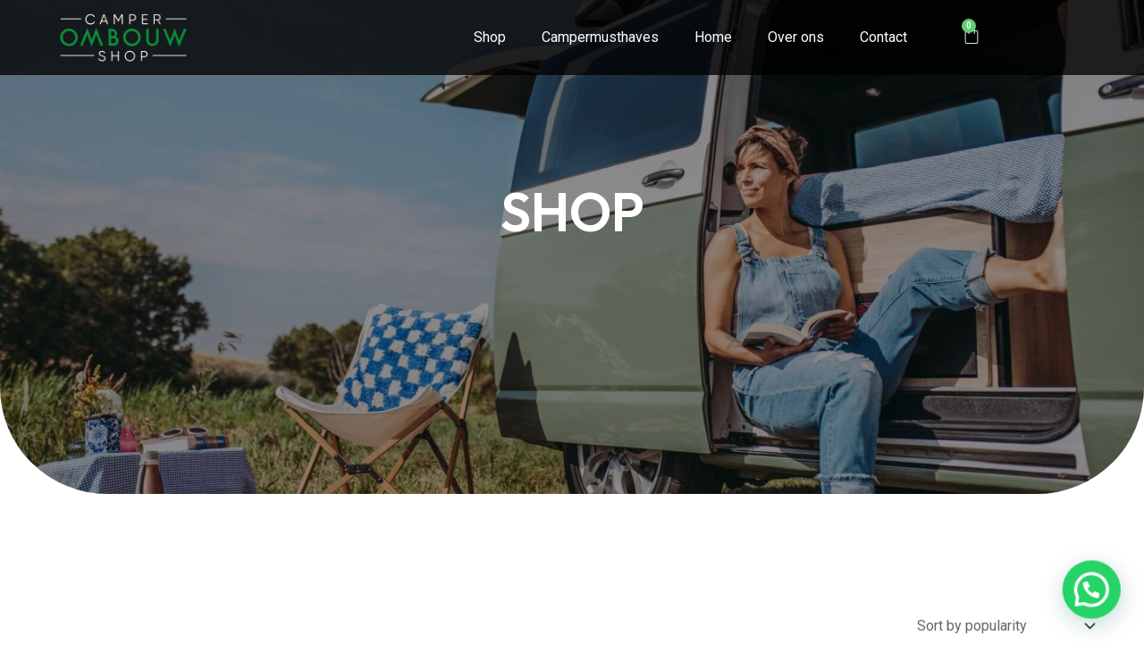

--- FILE ---
content_type: text/css
request_url: https://camperombouwshop.nl/wp-content/uploads/elementor/css/post-848.css?ver=1691405680
body_size: 1594
content:
.elementor-848 .elementor-element.elementor-element-26dfe9b > .elementor-container{max-width:1250px;}.elementor-848 .elementor-element.elementor-element-26dfe9b > .elementor-container > .elementor-column > .elementor-widget-wrap{align-content:center;align-items:center;}.elementor-848 .elementor-element.elementor-element-26dfe9b:not(.elementor-motion-effects-element-type-background), .elementor-848 .elementor-element.elementor-element-26dfe9b > .elementor-motion-effects-container > .elementor-motion-effects-layer{background-color:#000000C4;}.elementor-848 .elementor-element.elementor-element-26dfe9b{transition:background 0.3s, border 0.3s, border-radius 0.3s, box-shadow 0.3s;margin-top:0px;margin-bottom:0px;padding:0px 50px 0px 50px;z-index:999;}.elementor-848 .elementor-element.elementor-element-26dfe9b > .elementor-background-overlay{transition:background 0.3s, border-radius 0.3s, opacity 0.3s;}.elementor-848 .elementor-element.elementor-element-0626cbe{text-align:left;}.elementor-848 .elementor-element.elementor-element-0626cbe img{width:60%;}.elementor-848 .elementor-element.elementor-element-135516d .hfe-nav-menu__toggle{margin:0 auto;}.elementor-848 .elementor-element.elementor-element-135516d .menu-item a.hfe-menu-item{padding-left:20px;padding-right:20px;}.elementor-848 .elementor-element.elementor-element-135516d .menu-item a.hfe-sub-menu-item{padding-left:calc( 20px + 20px );padding-right:20px;}.elementor-848 .elementor-element.elementor-element-135516d .hfe-nav-menu__layout-vertical .menu-item ul ul a.hfe-sub-menu-item{padding-left:calc( 20px + 40px );padding-right:20px;}.elementor-848 .elementor-element.elementor-element-135516d .hfe-nav-menu__layout-vertical .menu-item ul ul ul a.hfe-sub-menu-item{padding-left:calc( 20px + 60px );padding-right:20px;}.elementor-848 .elementor-element.elementor-element-135516d .hfe-nav-menu__layout-vertical .menu-item ul ul ul ul a.hfe-sub-menu-item{padding-left:calc( 20px + 80px );padding-right:20px;}.elementor-848 .elementor-element.elementor-element-135516d .menu-item a.hfe-menu-item, .elementor-848 .elementor-element.elementor-element-135516d .menu-item a.hfe-sub-menu-item{padding-top:15px;padding-bottom:15px;}.elementor-848 .elementor-element.elementor-element-135516d a.hfe-menu-item, .elementor-848 .elementor-element.elementor-element-135516d a.hfe-sub-menu-item{font-family:"Roboto", Sans-serif;font-weight:400;}.elementor-848 .elementor-element.elementor-element-135516d .menu-item a.hfe-menu-item, .elementor-848 .elementor-element.elementor-element-135516d .sub-menu a.hfe-sub-menu-item{color:#FFFFFF;}.elementor-848 .elementor-element.elementor-element-135516d .menu-item a.hfe-menu-item:hover,
								.elementor-848 .elementor-element.elementor-element-135516d .sub-menu a.hfe-sub-menu-item:hover,
								.elementor-848 .elementor-element.elementor-element-135516d .menu-item.current-menu-item a.hfe-menu-item,
								.elementor-848 .elementor-element.elementor-element-135516d .menu-item a.hfe-menu-item.highlighted,
								.elementor-848 .elementor-element.elementor-element-135516d .menu-item a.hfe-menu-item:focus{color:#61CE70;}.elementor-848 .elementor-element.elementor-element-135516d .sub-menu,
								.elementor-848 .elementor-element.elementor-element-135516d nav.hfe-dropdown,
								.elementor-848 .elementor-element.elementor-element-135516d nav.hfe-dropdown-expandible,
								.elementor-848 .elementor-element.elementor-element-135516d nav.hfe-dropdown .menu-item a.hfe-menu-item,
								.elementor-848 .elementor-element.elementor-element-135516d nav.hfe-dropdown .menu-item a.hfe-sub-menu-item{background-color:#fff;}.elementor-848 .elementor-element.elementor-element-135516d ul.sub-menu{width:220px;}.elementor-848 .elementor-element.elementor-element-135516d .sub-menu a.hfe-sub-menu-item,
						 .elementor-848 .elementor-element.elementor-element-135516d nav.hfe-dropdown li a.hfe-menu-item,
						 .elementor-848 .elementor-element.elementor-element-135516d nav.hfe-dropdown li a.hfe-sub-menu-item,
						 .elementor-848 .elementor-element.elementor-element-135516d nav.hfe-dropdown-expandible li a.hfe-menu-item,
						 .elementor-848 .elementor-element.elementor-element-135516d nav.hfe-dropdown-expandible li a.hfe-sub-menu-item{padding-top:15px;padding-bottom:15px;}.elementor-848 .elementor-element.elementor-element-135516d .sub-menu li.menu-item:not(:last-child),
						.elementor-848 .elementor-element.elementor-element-135516d nav.hfe-dropdown li.menu-item:not(:last-child),
						.elementor-848 .elementor-element.elementor-element-135516d nav.hfe-dropdown-expandible li.menu-item:not(:last-child){border-bottom-style:solid;border-bottom-color:#c4c4c4;border-bottom-width:1px;}.elementor-848 .elementor-element.elementor-element-dd92916{--divider-style:solid;--subtotal-divider-style:solid;--elementor-remove-from-cart-button:none;--remove-from-cart-button:block;--toggle-button-icon-color:#FFFFFF;--toggle-button-border-color:#02010100;--toggle-button-icon-hover-color:#61CE70;--toggle-button-hover-background-color:#02010100;--toggle-button-hover-border-color:#02010100;--toggle-icon-size:22px;--toggle-icon-padding:0px 0px 0px 0px;--cart-border-style:none;--product-price-color:#09913F;--cart-footer-layout:1fr 1fr;--products-max-height-sidecart:calc(100vh - 240px);--products-max-height-minicart:calc(100vh - 385px);--view-cart-button-background-color:#09913F;--view-cart-button-hover-background-color:#38C26E;--checkout-button-background-color:#09913F;--checkout-button-hover-background-color:#38C26E;width:auto;max-width:auto;}.elementor-848 .elementor-element.elementor-element-dd92916 .elementor-menu-cart__subtotal{font-family:"Outfit", Sans-serif;}.elementor-848 .elementor-element.elementor-element-dd92916 .widget_shopping_cart_content{--subtotal-divider-left-width:0;--subtotal-divider-right-width:0;}.elementor-848 .elementor-element.elementor-element-dd92916 .elementor-menu-cart__product-name a{font-family:"Outfit", Sans-serif;font-size:15px;font-weight:600;line-height:21px;color:#000000;}.elementor-848 .elementor-element.elementor-element-dd92916 .elementor-menu-cart__product-price{font-family:"Roboto", Sans-serif;font-size:16px;font-weight:600;}.elementor-848 .elementor-element.elementor-element-dd92916 .elementor-menu-cart__product-price .product-quantity{color:#1A1818;}.elementor-848 .elementor-element.elementor-element-dd92916 .elementor-menu-cart__footer-buttons .elementor-button{font-family:"Roboto", Sans-serif;font-weight:600;}.elementor-848 .elementor-element.elementor-element-dd92916 .elementor-menu-cart__footer-buttons a.elementor-button--view-cart{font-family:"Roboto", Sans-serif;font-weight:600;border-radius:3px 3px 3px 3px;}.elementor-848 .elementor-element.elementor-element-dd92916 .elementor-menu-cart__footer-buttons a.elementor-button--checkout{font-family:"Roboto", Sans-serif;font-weight:600;border-radius:3px 3px 3px 3px;}.elementor-848 .elementor-element.elementor-element-dd92916 > .elementor-widget-container{padding:0px 0px 3px 20px;}.elementor-848 .elementor-element.elementor-element-523f135 > .elementor-container{max-width:1250px;}.elementor-848 .elementor-element.elementor-element-523f135 > .elementor-container > .elementor-column > .elementor-widget-wrap{align-content:center;align-items:center;}.elementor-848 .elementor-element.elementor-element-523f135:not(.elementor-motion-effects-element-type-background), .elementor-848 .elementor-element.elementor-element-523f135 > .elementor-motion-effects-container > .elementor-motion-effects-layer{background-color:#000000C4;}.elementor-848 .elementor-element.elementor-element-523f135{transition:background 0.3s, border 0.3s, border-radius 0.3s, box-shadow 0.3s;margin-top:0px;margin-bottom:0px;padding:0px 50px 0px 50px;z-index:999;}.elementor-848 .elementor-element.elementor-element-523f135 > .elementor-background-overlay{transition:background 0.3s, border-radius 0.3s, opacity 0.3s;}.elementor-848 .elementor-element.elementor-element-aba4978{text-align:left;}.elementor-848 .elementor-element.elementor-element-aba4978 img{width:60%;}.elementor-848 .elementor-element.elementor-element-05800bc{--divider-style:solid;--subtotal-divider-style:solid;--elementor-remove-from-cart-button:none;--remove-from-cart-button:block;--toggle-button-icon-color:#FFFFFF;--toggle-button-border-color:#02010100;--toggle-button-icon-hover-color:#61CE70;--toggle-button-hover-background-color:#02010100;--toggle-button-hover-border-color:#02010100;--toggle-icon-size:22px;--toggle-icon-padding:0px 0px 0px 0px;--cart-border-style:none;--product-price-color:#09913F;--cart-footer-layout:1fr 1fr;--products-max-height-sidecart:calc(100vh - 240px);--products-max-height-minicart:calc(100vh - 385px);--view-cart-button-background-color:#09913F;--view-cart-button-hover-background-color:#38C26E;--checkout-button-background-color:#09913F;--checkout-button-hover-background-color:#38C26E;width:auto;max-width:auto;}.elementor-848 .elementor-element.elementor-element-05800bc .elementor-menu-cart__subtotal{font-family:"Outfit", Sans-serif;}.elementor-848 .elementor-element.elementor-element-05800bc .widget_shopping_cart_content{--subtotal-divider-left-width:0;--subtotal-divider-right-width:0;}.elementor-848 .elementor-element.elementor-element-05800bc .elementor-menu-cart__product-name a{font-family:"Outfit", Sans-serif;font-size:15px;font-weight:600;line-height:21px;color:#000000;}.elementor-848 .elementor-element.elementor-element-05800bc .elementor-menu-cart__product-price{font-family:"Roboto", Sans-serif;font-size:16px;font-weight:600;}.elementor-848 .elementor-element.elementor-element-05800bc .elementor-menu-cart__product-price .product-quantity{color:#1A1818;}.elementor-848 .elementor-element.elementor-element-05800bc .elementor-menu-cart__footer-buttons .elementor-button{font-family:"Roboto", Sans-serif;font-weight:600;}.elementor-848 .elementor-element.elementor-element-05800bc .elementor-menu-cart__footer-buttons a.elementor-button--view-cart{font-family:"Roboto", Sans-serif;font-weight:600;border-radius:3px 3px 3px 3px;}.elementor-848 .elementor-element.elementor-element-05800bc .elementor-menu-cart__footer-buttons a.elementor-button--checkout{font-family:"Roboto", Sans-serif;font-weight:600;border-radius:3px 3px 3px 3px;}.elementor-848 .elementor-element.elementor-element-05800bc > .elementor-widget-container{padding:0px 0px 3px 20px;}.elementor-848 .elementor-element.elementor-element-b9f685c .hfe-nav-menu__toggle{margin-left:auto;}.elementor-848 .elementor-element.elementor-element-b9f685c .menu-item a.hfe-menu-item{padding-left:20px;padding-right:20px;}.elementor-848 .elementor-element.elementor-element-b9f685c .menu-item a.hfe-sub-menu-item{padding-left:calc( 20px + 20px );padding-right:20px;}.elementor-848 .elementor-element.elementor-element-b9f685c .hfe-nav-menu__layout-vertical .menu-item ul ul a.hfe-sub-menu-item{padding-left:calc( 20px + 40px );padding-right:20px;}.elementor-848 .elementor-element.elementor-element-b9f685c .hfe-nav-menu__layout-vertical .menu-item ul ul ul a.hfe-sub-menu-item{padding-left:calc( 20px + 60px );padding-right:20px;}.elementor-848 .elementor-element.elementor-element-b9f685c .hfe-nav-menu__layout-vertical .menu-item ul ul ul ul a.hfe-sub-menu-item{padding-left:calc( 20px + 80px );padding-right:20px;}.elementor-848 .elementor-element.elementor-element-b9f685c .menu-item a.hfe-menu-item, .elementor-848 .elementor-element.elementor-element-b9f685c .menu-item a.hfe-sub-menu-item{padding-top:15px;padding-bottom:15px;}.elementor-848 .elementor-element.elementor-element-b9f685c a.hfe-menu-item, .elementor-848 .elementor-element.elementor-element-b9f685c a.hfe-sub-menu-item{font-family:"Roboto", Sans-serif;font-weight:400;}.elementor-848 .elementor-element.elementor-element-b9f685c .menu-item a.hfe-menu-item, .elementor-848 .elementor-element.elementor-element-b9f685c .sub-menu a.hfe-sub-menu-item{color:#FFFFFF;}.elementor-848 .elementor-element.elementor-element-b9f685c .menu-item a.hfe-menu-item:hover,
								.elementor-848 .elementor-element.elementor-element-b9f685c .sub-menu a.hfe-sub-menu-item:hover,
								.elementor-848 .elementor-element.elementor-element-b9f685c .menu-item.current-menu-item a.hfe-menu-item,
								.elementor-848 .elementor-element.elementor-element-b9f685c .menu-item a.hfe-menu-item.highlighted,
								.elementor-848 .elementor-element.elementor-element-b9f685c .menu-item a.hfe-menu-item:focus{color:#61CE70;}.elementor-848 .elementor-element.elementor-element-b9f685c .sub-menu a.hfe-sub-menu-item,
								.elementor-848 .elementor-element.elementor-element-b9f685c .elementor-menu-toggle,
								.elementor-848 .elementor-element.elementor-element-b9f685c nav.hfe-dropdown li a.hfe-menu-item,
								.elementor-848 .elementor-element.elementor-element-b9f685c nav.hfe-dropdown li a.hfe-sub-menu-item,
								.elementor-848 .elementor-element.elementor-element-b9f685c nav.hfe-dropdown-expandible li a.hfe-menu-item,
								.elementor-848 .elementor-element.elementor-element-b9f685c nav.hfe-dropdown-expandible li a.hfe-sub-menu-item{color:#000000;}.elementor-848 .elementor-element.elementor-element-b9f685c .sub-menu,
								.elementor-848 .elementor-element.elementor-element-b9f685c nav.hfe-dropdown,
								.elementor-848 .elementor-element.elementor-element-b9f685c nav.hfe-dropdown-expandible,
								.elementor-848 .elementor-element.elementor-element-b9f685c nav.hfe-dropdown .menu-item a.hfe-menu-item,
								.elementor-848 .elementor-element.elementor-element-b9f685c nav.hfe-dropdown .menu-item a.hfe-sub-menu-item{background-color:#fff;}.elementor-848 .elementor-element.elementor-element-b9f685c ul.sub-menu{width:220px;}.elementor-848 .elementor-element.elementor-element-b9f685c .sub-menu a.hfe-sub-menu-item,
						 .elementor-848 .elementor-element.elementor-element-b9f685c nav.hfe-dropdown li a.hfe-menu-item,
						 .elementor-848 .elementor-element.elementor-element-b9f685c nav.hfe-dropdown li a.hfe-sub-menu-item,
						 .elementor-848 .elementor-element.elementor-element-b9f685c nav.hfe-dropdown-expandible li a.hfe-menu-item,
						 .elementor-848 .elementor-element.elementor-element-b9f685c nav.hfe-dropdown-expandible li a.hfe-sub-menu-item{padding-top:15px;padding-bottom:15px;}.elementor-848 .elementor-element.elementor-element-b9f685c .sub-menu li.menu-item:not(:last-child),
						.elementor-848 .elementor-element.elementor-element-b9f685c nav.hfe-dropdown li.menu-item:not(:last-child),
						.elementor-848 .elementor-element.elementor-element-b9f685c nav.hfe-dropdown-expandible li.menu-item:not(:last-child){border-bottom-style:solid;border-bottom-color:#c4c4c4;border-bottom-width:1px;}.elementor-848 .elementor-element.elementor-element-b9f685c div.hfe-nav-menu-icon{color:#FFFFFF;}.elementor-848 .elementor-element.elementor-element-b9f685c div.hfe-nav-menu-icon svg{fill:#FFFFFF;}.elementor-848 .elementor-element.elementor-element-b9f685c div.hfe-nav-menu-icon:hover{color:#FFFFFF;}.elementor-848 .elementor-element.elementor-element-b9f685c div.hfe-nav-menu-icon:hover svg{fill:#FFFFFF;}@media(min-width:768px){.elementor-848 .elementor-element.elementor-element-d6d5424{width:23.811%;}.elementor-848 .elementor-element.elementor-element-79ce715{width:60.521%;}.elementor-848 .elementor-element.elementor-element-ae8e438{width:15.332%;}.elementor-848 .elementor-element.elementor-element-3d1a277{width:23.811%;}.elementor-848 .elementor-element.elementor-element-5ea3b62{width:15.332%;}.elementor-848 .elementor-element.elementor-element-f502d4c{width:60.521%;}}@media(max-width:767px){.elementor-848 .elementor-element.elementor-element-26dfe9b{padding:0px 15px 0px 15px;}.elementor-848 .elementor-element.elementor-element-d6d5424{width:40%;}.elementor-848 .elementor-element.elementor-element-79ce715{width:35%;}.elementor-848 .elementor-element.elementor-element-ae8e438{width:25%;}.elementor-848 .elementor-element.elementor-element-dd92916{--main-alignment:right;width:100%;max-width:100%;}.elementor-848 .elementor-element.elementor-element-dd92916 > .elementor-widget-container{padding:0px 0px 0px 0px;}.elementor-848 .elementor-element.elementor-element-523f135{padding:0px 10px 0px 10px;}.elementor-848 .elementor-element.elementor-element-3d1a277{width:50%;}.elementor-848 .elementor-element.elementor-element-aba4978 img{width:80%;}.elementor-848 .elementor-element.elementor-element-5ea3b62{width:35%;}.elementor-848 .elementor-element.elementor-element-05800bc{--main-alignment:right;width:100%;max-width:100%;}.elementor-848 .elementor-element.elementor-element-05800bc > .elementor-widget-container{padding:0px 0px 0px 0px;}.elementor-848 .elementor-element.elementor-element-f502d4c{width:15%;}.elementor-848 .elementor-element.elementor-element-b9f685c nav.hfe-nav-menu__layout-horizontal:not(.hfe-dropdown) ul.sub-menu, .elementor-848 .elementor-element.elementor-element-b9f685c nav.hfe-nav-menu__layout-expandible.menu-is-active, .elementor-848 .elementor-element.elementor-element-b9f685c nav.hfe-nav-menu__layout-vertical:not(.hfe-dropdown) ul.sub-menu{margin-top:16px;}.elementor-848 .elementor-element.elementor-element-b9f685c .hfe-dropdown.menu-is-active{margin-top:16px;}.elementor-848 .elementor-element.elementor-element-b9f685c{width:var( --container-widget-width, 34.5px );max-width:34.5px;--container-widget-width:34.5px;--container-widget-flex-grow:0;}}/* Start custom CSS for woocommerce-menu-cart, class: .elementor-element-dd92916 */span.elementor-button-icon-qty {
    background-color: #61ce70 !important;
}/* End custom CSS */
/* Start custom CSS for woocommerce-menu-cart, class: .elementor-element-05800bc */span.elementor-button-icon-qty {
    background-color: #61ce70 !important;
}/* End custom CSS */

--- FILE ---
content_type: text/css
request_url: https://camperombouwshop.nl/wp-content/uploads/elementor/css/post-1218.css?ver=1720537826
body_size: 1064
content:
.elementor-1218 .elementor-element.elementor-element-a3935d2 > .elementor-container{max-width:1250px;}.elementor-1218 .elementor-element.elementor-element-a3935d2:not(.elementor-motion-effects-element-type-background), .elementor-1218 .elementor-element.elementor-element-a3935d2 > .elementor-motion-effects-container > .elementor-motion-effects-layer{background-color:#313131;}.elementor-1218 .elementor-element.elementor-element-a3935d2{transition:background 0.3s, border 0.3s, border-radius 0.3s, box-shadow 0.3s;padding:78px 50px 55px 50px;}.elementor-1218 .elementor-element.elementor-element-a3935d2 > .elementor-background-overlay{transition:background 0.3s, border-radius 0.3s, opacity 0.3s;}.elementor-1218 .elementor-element.elementor-element-223a12b > .elementor-element-populated{margin:0px 40px 0px 0px;--e-column-margin-right:40px;--e-column-margin-left:0px;}.elementor-1218 .elementor-element.elementor-element-a668b04{text-align:left;}.elementor-1218 .elementor-element.elementor-element-a668b04 img{width:65%;}.elementor-1218 .elementor-element.elementor-element-84ce120{text-align:left;color:#ffffff;font-family:"Roboto", Sans-serif;font-size:1.1em;line-height:1.4em;}.elementor-1218 .elementor-element.elementor-element-84ce120 > .elementor-widget-container{margin:0px 0px -14px 0px;}.elementor-1218 .elementor-element.elementor-element-7a2a6e0{text-align:left;}.elementor-1218 .elementor-element.elementor-element-7a2a6e0 .elementor-heading-title{color:#ffffff;font-family:"Outfit", Sans-serif;font-size:1em;font-weight:800;text-transform:uppercase;letter-spacing:4px;}.elementor-1218 .elementor-element.elementor-element-7a2a6e0 > .elementor-widget-container{margin:0px 0px 10px 0px;}.elementor-1218 .elementor-element.elementor-element-8bf87a1 .elementor-icon-list-items:not(.elementor-inline-items) .elementor-icon-list-item:not(:last-child){padding-bottom:calc(11px/2);}.elementor-1218 .elementor-element.elementor-element-8bf87a1 .elementor-icon-list-items:not(.elementor-inline-items) .elementor-icon-list-item:not(:first-child){margin-top:calc(11px/2);}.elementor-1218 .elementor-element.elementor-element-8bf87a1 .elementor-icon-list-items.elementor-inline-items .elementor-icon-list-item{margin-right:calc(11px/2);margin-left:calc(11px/2);}.elementor-1218 .elementor-element.elementor-element-8bf87a1 .elementor-icon-list-items.elementor-inline-items{margin-right:calc(-11px/2);margin-left:calc(-11px/2);}body.rtl .elementor-1218 .elementor-element.elementor-element-8bf87a1 .elementor-icon-list-items.elementor-inline-items .elementor-icon-list-item:after{left:calc(-11px/2);}body:not(.rtl) .elementor-1218 .elementor-element.elementor-element-8bf87a1 .elementor-icon-list-items.elementor-inline-items .elementor-icon-list-item:after{right:calc(-11px/2);}.elementor-1218 .elementor-element.elementor-element-8bf87a1 .elementor-icon-list-icon i{color:#ffffff;transition:color 0.3s;}.elementor-1218 .elementor-element.elementor-element-8bf87a1 .elementor-icon-list-icon svg{fill:#ffffff;transition:fill 0.3s;}.elementor-1218 .elementor-element.elementor-element-8bf87a1{--e-icon-list-icon-size:14px;--icon-vertical-offset:0px;}.elementor-1218 .elementor-element.elementor-element-8bf87a1 .elementor-icon-list-item > .elementor-icon-list-text, .elementor-1218 .elementor-element.elementor-element-8bf87a1 .elementor-icon-list-item > a{font-family:"Roboto", Sans-serif;font-size:1em;}.elementor-1218 .elementor-element.elementor-element-8bf87a1 .elementor-icon-list-text{color:#ffffff;transition:color 0.3s;}.elementor-1218 .elementor-element.elementor-element-8bf87a1 .elementor-icon-list-item:hover .elementor-icon-list-text{color:#38C26E;}.elementor-1218 .elementor-element.elementor-element-7b5955b{text-align:left;}.elementor-1218 .elementor-element.elementor-element-7b5955b .elementor-heading-title{color:#ffffff;font-family:"Outfit", Sans-serif;font-size:1em;font-weight:800;text-transform:uppercase;letter-spacing:4px;}.elementor-1218 .elementor-element.elementor-element-7b5955b > .elementor-widget-container{margin:0px 0px 10px 0px;}.elementor-1218 .elementor-element.elementor-element-46ca882 .elementor-icon-list-items:not(.elementor-inline-items) .elementor-icon-list-item:not(:last-child){padding-bottom:calc(11px/2);}.elementor-1218 .elementor-element.elementor-element-46ca882 .elementor-icon-list-items:not(.elementor-inline-items) .elementor-icon-list-item:not(:first-child){margin-top:calc(11px/2);}.elementor-1218 .elementor-element.elementor-element-46ca882 .elementor-icon-list-items.elementor-inline-items .elementor-icon-list-item{margin-right:calc(11px/2);margin-left:calc(11px/2);}.elementor-1218 .elementor-element.elementor-element-46ca882 .elementor-icon-list-items.elementor-inline-items{margin-right:calc(-11px/2);margin-left:calc(-11px/2);}body.rtl .elementor-1218 .elementor-element.elementor-element-46ca882 .elementor-icon-list-items.elementor-inline-items .elementor-icon-list-item:after{left:calc(-11px/2);}body:not(.rtl) .elementor-1218 .elementor-element.elementor-element-46ca882 .elementor-icon-list-items.elementor-inline-items .elementor-icon-list-item:after{right:calc(-11px/2);}.elementor-1218 .elementor-element.elementor-element-46ca882 .elementor-icon-list-icon i{color:#ffffff;transition:color 0.3s;}.elementor-1218 .elementor-element.elementor-element-46ca882 .elementor-icon-list-icon svg{fill:#ffffff;transition:fill 0.3s;}.elementor-1218 .elementor-element.elementor-element-46ca882{--e-icon-list-icon-size:14px;--icon-vertical-offset:0px;}.elementor-1218 .elementor-element.elementor-element-46ca882 .elementor-icon-list-item > .elementor-icon-list-text, .elementor-1218 .elementor-element.elementor-element-46ca882 .elementor-icon-list-item > a{font-family:"Roboto", Sans-serif;font-size:1em;}.elementor-1218 .elementor-element.elementor-element-46ca882 .elementor-icon-list-text{color:#ffffff;transition:color 0.3s;}.elementor-1218 .elementor-element.elementor-element-46ca882 .elementor-icon-list-item:hover .elementor-icon-list-text{color:#38C26E;}.elementor-1218 .elementor-element.elementor-element-1667f86{text-align:left;}.elementor-1218 .elementor-element.elementor-element-1667f86 .elementor-heading-title{color:#ffffff;font-family:"Outfit", Sans-serif;font-size:1em;font-weight:800;text-transform:uppercase;letter-spacing:4px;}.elementor-1218 .elementor-element.elementor-element-1667f86 > .elementor-widget-container{margin:0px 0px 10px 0px;}.elementor-1218 .elementor-element.elementor-element-69d7683{--grid-template-columns:repeat(0, auto);--icon-size:18px;--grid-column-gap:8px;--grid-row-gap:0px;}.elementor-1218 .elementor-element.elementor-element-69d7683 .elementor-widget-container{text-align:left;}.elementor-1218 .elementor-element.elementor-element-69d7683 .elementor-social-icon{background-color:rgba(255,255,255,0.11);--icon-padding:0.6em;}.elementor-1218 .elementor-element.elementor-element-69d7683 .elementor-social-icon i{color:#ffffff;}.elementor-1218 .elementor-element.elementor-element-69d7683 .elementor-social-icon svg{fill:#ffffff;}.elementor-1218 .elementor-element.elementor-element-69d7683 .elementor-social-icon:hover{background-color:#ffffff;}.elementor-1218 .elementor-element.elementor-element-69d7683 .elementor-social-icon:hover i{color:#38C26E;}.elementor-1218 .elementor-element.elementor-element-69d7683 .elementor-social-icon:hover svg{fill:#38C26E;}.elementor-1218 .elementor-element.elementor-element-360772e{--spacer-size:50px;}.elementor-1218 .elementor-element.elementor-element-aa2e7e3{text-align:right;}.elementor-1218 .elementor-element.elementor-element-3b4cf69:not(.elementor-motion-effects-element-type-background), .elementor-1218 .elementor-element.elementor-element-3b4cf69 > .elementor-motion-effects-container > .elementor-motion-effects-layer{background-color:#313131;}.elementor-1218 .elementor-element.elementor-element-3b4cf69{transition:background 0.3s, border 0.3s, border-radius 0.3s, box-shadow 0.3s;padding:0px 0px 0px 0px;}.elementor-1218 .elementor-element.elementor-element-3b4cf69 > .elementor-background-overlay{transition:background 0.3s, border-radius 0.3s, opacity 0.3s;}.elementor-1218 .elementor-element.elementor-element-891a0ec{text-align:center;color:#ffffff;font-family:"Roboto", Sans-serif;font-size:14px;line-height:13px;}.elementor-1218 .elementor-element.elementor-element-891a0ec > .elementor-widget-container{margin:0px 0px -5px 0px;}@media(max-width:1024px){.elementor-1218 .elementor-element.elementor-element-a3935d2{padding:4em 4em 4em 4em;}.elementor-1218 .elementor-element.elementor-element-69d7683 .elementor-widget-container{text-align:left;}}@media(max-width:767px){.elementor-1218 .elementor-element.elementor-element-a3935d2{margin-top:0px;margin-bottom:0px;padding:30px 0px 0px 0px;}.elementor-1218 .elementor-element.elementor-element-223a12b > .elementor-element-populated{margin:0px 0px 0px 0px;--e-column-margin-right:0px;--e-column-margin-left:0px;padding:2em 2em 2em 2em;}.elementor-1218 .elementor-element.elementor-element-a668b04{text-align:center;}.elementor-1218 .elementor-element.elementor-element-a668b04 img{width:55%;}.elementor-1218 .elementor-element.elementor-element-84ce120{text-align:center;}.elementor-1218 .elementor-element.elementor-element-ffb673b{width:100%;}.elementor-1218 .elementor-element.elementor-element-ffb673b > .elementor-element-populated{padding:1em 1em 1em 1em;}.elementor-1218 .elementor-element.elementor-element-7a2a6e0{text-align:center;}.elementor-1218 .elementor-element.elementor-element-290c01b{width:50%;}.elementor-1218 .elementor-element.elementor-element-290c01b > .elementor-element-populated{padding:2em 1em 2em 1em;}.elementor-1218 .elementor-element.elementor-element-7b5955b{text-align:center;}.elementor-1218 .elementor-element.elementor-element-603d48b{width:50%;}.elementor-1218 .elementor-element.elementor-element-603d48b > .elementor-element-populated{padding:2em 1em 2em 1em;}.elementor-1218 .elementor-element.elementor-element-1667f86{text-align:center;}.elementor-1218 .elementor-element.elementor-element-69d7683 .elementor-widget-container{text-align:center;}.elementor-1218 .elementor-element.elementor-element-891a0ec{text-align:center;line-height:20px;}.elementor-1218 .elementor-element.elementor-element-891a0ec > .elementor-widget-container{margin:0px 0px -10px 0px;}}@media(min-width:768px){.elementor-1218 .elementor-element.elementor-element-223a12b{width:33.833%;}.elementor-1218 .elementor-element.elementor-element-ffb673b{width:25.04%;}.elementor-1218 .elementor-element.elementor-element-290c01b{width:18.96%;}.elementor-1218 .elementor-element.elementor-element-603d48b{width:22%;}}@media(max-width:1024px) and (min-width:768px){.elementor-1218 .elementor-element.elementor-element-223a12b{width:60%;}.elementor-1218 .elementor-element.elementor-element-ffb673b{width:40%;}.elementor-1218 .elementor-element.elementor-element-290c01b{width:40%;}.elementor-1218 .elementor-element.elementor-element-603d48b{width:40%;}}

--- FILE ---
content_type: text/css
request_url: https://camperombouwshop.nl/wp-content/uploads/elementor/css/post-288.css?ver=1691405680
body_size: 1496
content:
.elementor-288 .elementor-element.elementor-element-3271b091 > .elementor-container{min-height:40vh;}.elementor-288 .elementor-element.elementor-element-3271b091:not(.elementor-motion-effects-element-type-background), .elementor-288 .elementor-element.elementor-element-3271b091 > .elementor-motion-effects-container > .elementor-motion-effects-layer{background-image:url("https://camperombouwshop.nl/wp-content/uploads/2023/03/Camper-for-shop.jpg1-1.jpg");background-position:center center;background-repeat:no-repeat;background-size:cover;}.elementor-288 .elementor-element.elementor-element-3271b091 > .elementor-background-overlay{background-color:#000000;opacity:0.4;transition:background 0.3s, border-radius 0.3s, opacity 0.3s;}.elementor-288 .elementor-element.elementor-element-3271b091, .elementor-288 .elementor-element.elementor-element-3271b091 > .elementor-background-overlay{border-radius:0px 0px 120px 120px;}.elementor-288 .elementor-element.elementor-element-3271b091{transition:background 0.3s, border 0.3s, border-radius 0.3s, box-shadow 0.3s;margin-top:-119px;margin-bottom:0px;padding:150px 0px 150px 0px;}.elementor-288 .elementor-element.elementor-element-20cc513{text-align:center;}.elementor-288 .elementor-element.elementor-element-20cc513 .elementor-heading-title{color:#FFFFFF;font-family:"Outfit", Sans-serif;font-size:60px;font-weight:600;text-transform:uppercase;}.elementor-288 .elementor-element.elementor-element-20cc513 > .elementor-widget-container{margin:0px 0px 0px 0px;padding:0px 0px 0px 0px;}.elementor-288 .elementor-element.elementor-element-1368662d > .elementor-container{max-width:1300px;}.elementor-288 .elementor-element.elementor-element-1368662d:not(.elementor-motion-effects-element-type-background), .elementor-288 .elementor-element.elementor-element-1368662d > .elementor-motion-effects-container > .elementor-motion-effects-layer{background-color:#FFFFFF;}.elementor-288 .elementor-element.elementor-element-1368662d{transition:background 0.3s, border 0.3s, border-radius 0.3s, box-shadow 0.3s;padding:100px 50px 100px 50px;}.elementor-288 .elementor-element.elementor-element-1368662d > .elementor-background-overlay{transition:background 0.3s, border-radius 0.3s, opacity 0.3s;}.elementor-288 .elementor-element.elementor-element-6f2300ab > .elementor-element-populated{padding:0px 0px 0px 0px;}.elementor-288 .elementor-element.elementor-element-ce80df2 > .elementor-element-populated{padding:120px 35px 0px 0px;}.elementor-288 .elementor-element.elementor-element-7dc8b39 .elementor-heading-title{color:#1E293B;font-family:"Outfit", Sans-serif;font-size:24px;font-weight:600;}.elementor-288 .elementor-element.elementor-element-7dc8b39 > .elementor-widget-container{margin:0px 0px -15px 0px;}.elementor-288 .elementor-element.elementor-element-9ee9ff2 > .elementor-widget-container{margin:0px 0px 0px 0px;}.elementor-bc-flex-widget .elementor-288 .elementor-element.elementor-element-6c01450.elementor-column .elementor-widget-wrap{align-items:center;}.elementor-288 .elementor-element.elementor-element-6c01450.elementor-column.elementor-element[data-element_type="column"] > .elementor-widget-wrap.elementor-element-populated{align-content:center;align-items:center;}.elementor-288 .elementor-element.elementor-element-6c01450 > .elementor-element-populated{padding:0px 0px 0px 35px;}.elementor-288 .elementor-element.elementor-element-90b4dc5.elementor-wc-products  ul.products{grid-column-gap:30px;grid-row-gap:40px;}.elementor-288 .elementor-element.elementor-element-90b4dc5.elementor-wc-products ul.products li.product{text-align:left;padding:20px 15px 20px 15px;box-shadow:0px 0px 10px -5px rgba(0, 0, 0, 0.24);background-color:#FFFFFF;border-color:var( --e-global-color-secondary );}.elementor-288 .elementor-element.elementor-element-90b4dc5.elementor-wc-products .attachment-woocommerce_thumbnail{margin-bottom:10px;}.elementor-288 .elementor-element.elementor-element-90b4dc5.elementor-wc-products ul.products li.product .woocommerce-loop-product__title{color:var( --e-global-color-secondary );}.elementor-288 .elementor-element.elementor-element-90b4dc5.elementor-wc-products ul.products li.product .woocommerce-loop-category__title{color:var( --e-global-color-secondary );}.elementor-288 .elementor-element.elementor-element-90b4dc5.elementor-wc-products ul.products li.product .woocommerce-loop-product__title, .elementor-288 .elementor-element.elementor-element-90b4dc5.elementor-wc-products ul.products li.product .woocommerce-loop-category__title{font-family:"Outfit", Sans-serif;font-weight:600;line-height:24px;}.elementor-288 .elementor-element.elementor-element-90b4dc5.elementor-wc-products ul.products li.product .star-rating{color:#FDB819;}.elementor-288 .elementor-element.elementor-element-90b4dc5.elementor-wc-products ul.products li.product .star-rating::before{color:#FDB819;}.elementor-288 .elementor-element.elementor-element-90b4dc5.elementor-wc-products ul.products li.product .price{color:#09913F;font-family:"Roboto", Sans-serif;font-size:18px;font-weight:600;}.elementor-288 .elementor-element.elementor-element-90b4dc5.elementor-wc-products ul.products li.product .price ins{color:#09913F;}.elementor-288 .elementor-element.elementor-element-90b4dc5.elementor-wc-products ul.products li.product .price ins .amount{color:#09913F;}.elementor-288 .elementor-element.elementor-element-90b4dc5.elementor-wc-products ul.products li.product .price del{color:#09913F;}.elementor-288 .elementor-element.elementor-element-90b4dc5.elementor-wc-products ul.products li.product .price del .amount{color:#09913F;}.elementor-288 .elementor-element.elementor-element-90b4dc5.elementor-wc-products ul.products li.product .price del {font-family:"Roboto", Sans-serif;font-weight:600;}.elementor-288 .elementor-element.elementor-element-90b4dc5.elementor-wc-products ul.products li.product .button{color:#FFFFFF;background-color:#09913F;font-family:"Nexa-Light", Sans-serif;font-weight:500;padding:10px 20px 10px 20px;}.elementor-288 .elementor-element.elementor-element-90b4dc5.elementor-wc-products ul.products li.product .button:hover{background-color:#1F7E91;}.elementor-288 .elementor-element.elementor-element-90b4dc5.elementor-wc-products .added_to_cart{font-family:"Roboto", Sans-serif;font-weight:500;}.elementor-288 .elementor-element.elementor-element-90b4dc5.elementor-wc-products ul.products li.product:hover{box-shadow:0px 40px 80px -40px rgba(0, 0, 0, 0.12);}.elementor-288 .elementor-element.elementor-element-90b4dc5.elementor-wc-products ul.products li.product span.onsale{display:block;}@media(max-width:1024px){.elementor-288 .elementor-element.elementor-element-90b4dc5.elementor-wc-products  ul.products{grid-column-gap:20px;grid-row-gap:40px;}}@media(max-width:767px){.elementor-288 .elementor-element.elementor-element-3271b091 > .elementor-container{min-height:20vh;}.elementor-288 .elementor-element.elementor-element-3271b091, .elementor-288 .elementor-element.elementor-element-3271b091 > .elementor-background-overlay{border-radius:0px 0px 50px 50px;}.elementor-288 .elementor-element.elementor-element-3271b091{padding:90px 15px 40px 15px;}.elementor-288 .elementor-element.elementor-element-20cc513 .elementor-heading-title{font-size:35px;}.elementor-288 .elementor-element.elementor-element-20cc513 > .elementor-widget-container{margin:50px 0px 0px 0px;}.elementor-288 .elementor-element.elementor-element-1368662d{margin-top:0px;margin-bottom:0px;padding:50px 15px 40px 15px;}.elementor-288 .elementor-element.elementor-element-6f2300ab > .elementor-element-populated{margin:0px 0px 0px 0px;--e-column-margin-right:0px;--e-column-margin-left:0px;}.elementor-288 .elementor-element.elementor-element-758459e7{margin-top:0px;margin-bottom:0px;padding:0px 0px 0px 0px;}.elementor-288 .elementor-element.elementor-element-6c01450 > .elementor-element-populated{padding:0px 0px 0px 0px;}.elementor-288 .elementor-element.elementor-element-90b4dc5.elementor-wc-products  ul.products{grid-column-gap:18px;grid-row-gap:40px;}.elementor-288 .elementor-element.elementor-element-90b4dc5.elementor-wc-products ul.products li.product .woocommerce-loop-product__title, .elementor-288 .elementor-element.elementor-element-90b4dc5.elementor-wc-products ul.products li.product .woocommerce-loop-category__title{font-size:13px;line-height:1.3em;}}@media(min-width:768px){.elementor-288 .elementor-element.elementor-element-ce80df2{width:22%;}.elementor-288 .elementor-element.elementor-element-6c01450{width:78%;}}/* Start custom CSS for wp-widget-woof_widget, class: .elementor-element-9ee9ff2 */button.button.woof_reset_search_form {
    border-radius: 5px !important;
    margin-top: 10px !important;
}

.woof_container .woof_container_inner input[type="search"] {
    line-height: normal !important;
    border: solid 1px #ddd;
    border-radius: 5px !important;
}


.woof_container_inner h4 {
    margin-bottom: 13px;
    margin-top: 30px !important;
}

woof_container_inner h4 {
    margin-bottom: 9px;
    margin-top: 18px !important;
}

.irs--round .irs-handle {
    top: 26px;
    width: 24px;
    height: 24px;
    border: 4px solid #09913f !important;
    background-color: white;
    border-radius: 24px;
    box-shadow: 0 1px 3px rgb(0 0 255 / 30%);
}


.irs--round .irs-bar {
    top: 36px;
    height: 4px;
    background-color: #09913f !important;
}


.irs--round .irs-from, .irs--round .irs-to, .irs--round .irs-single {
    font-size: 14px;
    line-height: 1;
    text-shadow: none;
    padding: 3px 5px;
    background-color: #09913f !important;
    color: white;
    border-radius: 4px;
}


a.woof_show_auto_form.woof_btn_default {
    display: none !important;
}/* End custom CSS */
/* Start custom CSS for wc-archive-products, class: .elementor-element-90b4dc5 */.elementor-16 .elementor-element.elementor-element-b8b7b93.elementor-wc-products ul.products li.product .star-rating::before {
    color: #3db7cd;
}


mark.count {
    display: none !important;
}/* End custom CSS */
/* Start custom CSS for section, class: .elementor-element-1368662d */a, .page-title {
    color: #1f7e91;
}/* End custom CSS */